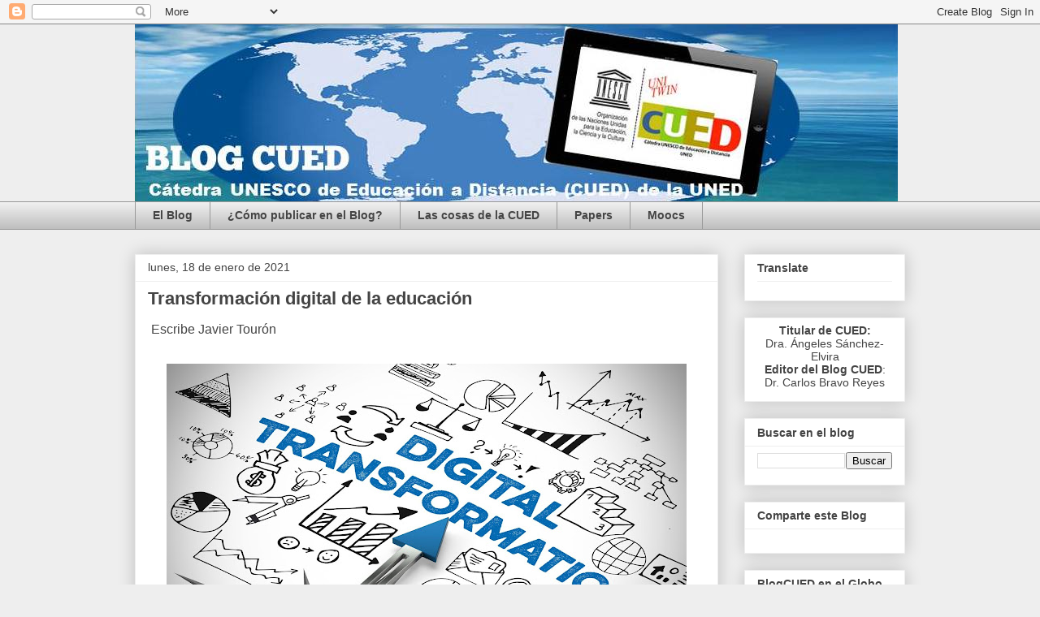

--- FILE ---
content_type: text/html; charset=UTF-8
request_url: https://blogcued.blogspot.com/b/stats?style=BLACK_TRANSPARENT&timeRange=ALL_TIME&token=APq4FmCA5YFu6CE3VmR5ivhVNhn_6M8NIhjMjE6nAQ569xJCbHHQd35kEk6qubtrTyK8RePet569ecN5n0Qv3e0fCFf5kjwjcg
body_size: -37
content:
{"total":2166368,"sparklineOptions":{"backgroundColor":{"fillOpacity":0.1,"fill":"#000000"},"series":[{"areaOpacity":0.3,"color":"#202020"}]},"sparklineData":[[0,55],[1,43],[2,34],[3,24],[4,29],[5,38],[6,50],[7,40],[8,51],[9,43],[10,24],[11,28],[12,22],[13,24],[14,63],[15,24],[16,44],[17,55],[18,100],[19,55],[20,62],[21,34],[22,51],[23,50],[24,34],[25,42],[26,63],[27,79],[28,40],[29,3]],"nextTickMs":70588}